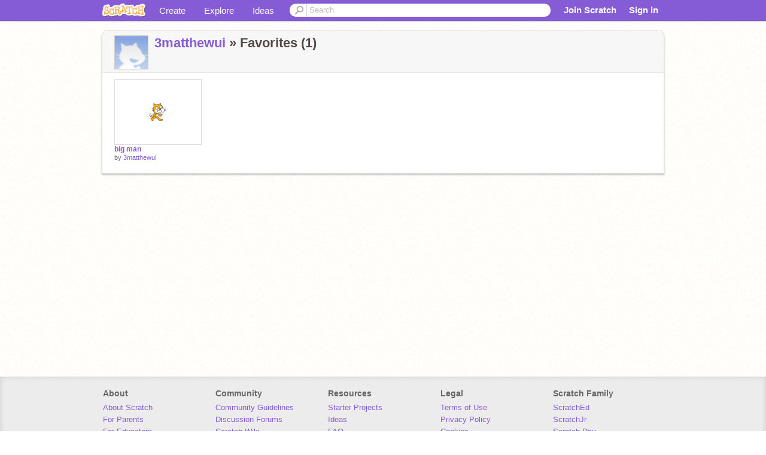

--- FILE ---
content_type: text/html; charset=utf-8
request_url: https://scratch.mit.edu/users/3matthewui/favorites/
body_size: 7246
content:

<!DOCTYPE html>

<html>
  <head>
  
    <!-- Google Tag Manager -->
    <script>(function(w,d,s,l,i){w[l]=w[l]||[];w[l].push({'gtm.start':
      new Date().getTime(),event:'gtm.js'});var f=d.getElementsByTagName(s)[0],
      j=d.createElement(s),dl=l!='dataLayer'?'&l='+l:'';j.async=true;j.src=
      'https://www.googletagmanager.com/gtm.js?id='+i+dl+'';f.parentNode.insertBefore(j,f);
      })(window,document,'script','dataLayer','GTM-NBMRDKQ');</script>
    <!-- End Google Tag Manager -->
  
  <meta http-equiv="X-UA-Compatible" content="IE=Edge" />
     
    <meta name="google-site-verification" content="m_3TAXDreGTFyoYnEmU9mcKB4Xtw5mw6yRkuJtXRKxM" />
    <title>Scratch - Imagine, Program, Share</title>
    
    <link rel="stylesheet" href="//cdn.scratch.mit.edu/scratchr2/static/__4e0742d12e7ec27fbe5c4d5078faf541__/vendor/redmond/jquery.ui.all.css" />
    
        <link href="//cdn.scratch.mit.edu/scratchr2/static/__4e0742d12e7ec27fbe5c4d5078faf541__/css/main.css" rel="stylesheet" type="text/css" />
   
   <link rel="stylesheet" href="//cdn.scratch.mit.edu/scratchr2/static/__4e0742d12e7ec27fbe5c4d5078faf541__//css/handheld.css" media="handheld, only screen and (max-device-width:480px)"/>

    
<link href="//cdn.scratch.mit.edu/scratchr2/static/__4e0742d12e7ec27fbe5c4d5078faf541__//css/pages/profile.css" rel="stylesheet">

    <script type="text/javascript" src="//cdn.scratch.mit.edu/scratchr2/static/__4e0742d12e7ec27fbe5c4d5078faf541__//js/jquery.min.js"></script>
    <script type="text/javascript" src="//cdn.scratch.mit.edu/scratchr2/static/__4e0742d12e7ec27fbe5c4d5078faf541__/js/lib/underscore-min.js"></script>
    <script type="text/javascript" src="//cdn.scratch.mit.edu/scratchr2/static/__4e0742d12e7ec27fbe5c4d5078faf541__//js/gaq-ga4.js"></script>
    <script>
      window.console||(window.console={log:$.noop,error:$.noop,debug:$.noop}); // ensure console fails gracefully when missing
      var sessionCookieName = 'scratchsessionsid';
      
      
      
      

    </script>
    <script type="text/javascript">
        function getCookie(name) {
            var cookieValue = null;
            if (document.cookie && document.cookie != '') {
                var cookies = document.cookie.split(';');
                for (var i = 0; i < cookies.length; i++) {
                    var cookie = jQuery.trim(cookies[i]);
                    // Does this cookie string begin with the name we want?
                    if (cookie.substring(0, name.length + 1) == (name + '=')) {
                        cookieValue = decodeURIComponent(cookie.substring(name.length + 1));
                        break;
                    }
                }
            }
            return cookieValue;
        }

        function setCookie(name, value, days) {
            var expires;

            if (days) {
                var date = new Date();
                date.setTime(date.getTime() + (days * 24 * 60 * 60 * 1000));
                expires = "; expires=" + date.toGMTString();
            } else {
                expires = "";
            }
            document.cookie = escape(name) + "=" + escape(value) + expires + "; path=/";
        }
    </script>
    
    <script>
      

var Scratch = Scratch || {};
Scratch.INIT_DATA = Scratch.INIT_DATA || {};



Scratch.INIT_DATA.ADMIN = false;
Scratch.INIT_DATA.LOGGED_IN_USER = {
  
  options: {
    
    
  }
};

Scratch.INIT_DATA.project_comments_enabled = true;
Scratch.INIT_DATA.gallery_comments_enabled = true;
Scratch.INIT_DATA.userprofile_comments_enabled = true;

Scratch.INIT_DATA.BROWSERS_SUPPORTED = {

  chrome: 35,
  firefox: 31,
  msie: 8,
  safari: 7
};

Scratch.INIT_DATA.TEMPLATE_CUES = {

  unsupported_browser: true,
  welcome: true,
  confirmed_email: false
};







Scratch.INIT_DATA.IS_IP_BANNED = false;

Scratch.INIT_DATA.GLOBAL_URLS = {
  'media_url': '//uploads.scratch.mit.edu/',
  'static_url': '//cdn.scratch.mit.edu/scratchr2/static/__4e0742d12e7ec27fbe5c4d5078faf541__/',
  'static_path': '/scratchr2/static/__4e0742d12e7ec27fbe5c4d5078faf541__/'
}

Scratch.INIT_DATA.IS_SOCIAL = false;

    </script>
    

    <meta property="og:type" content="website" />
    
    <meta property="og:description" content="Make games, stories and interactive art with Scratch. (scratch.mit.edu)"/>
    

    
    <meta property="og:title" content="Scratch - Imagine, Program, Share"/>
    <meta property="og:url" content="https://scratch.mit.edu/users/3matthewui/favorites/" />
    

  </head>

  <body class="" >
  
    <!-- Google Tag Manager (noscript) -->
    <noscript><iframe src="https://www.googletagmanager.com/ns.html?id=GTM-NBMRDKQ" height="0" width="0" style="display:none;visibility:hidden"></iframe></noscript>
    <!-- End Google Tag Manager (noscript) -->
  
  <!--[if lte IE 8]>
  <div class="unsupported-browser banner" data-cue="unsupported_browser">
    <div class="container">
      <span>Scratch supports Internet Explorer 9+. We suggest you upgrade to <a href="/info/faq/#requirements">a supported browser</a>, <a href="/scratch2download/">download the offline editor</a>, or <a href="https://en.scratch-wiki.info/wiki/List_of_Bug_Workarounds">read about common workarounds</a>.</span>
    </div>
  </div>
  <![endif]-->
    <div id="pagewrapper">
      
      
      <div id="topnav" >
      <div class="innerwrap">
        <div class="container">
          <a href="/" class="logo"><span class="scratch"></span></a>
          <ul class="site-nav">
            <li><a id="project-create" href="/projects/editor/?tip_bar=home">Create</a></li><li><a href="/explore/projects/all">Explore</a></li><li class="last"><a href="/ideas">Ideas</a></li>
          </ul>
          
          <form class="search" action="/search/projects" method="get" class="search">
            <input type="submit" class="glass" value="">
            
	          <input id="search-input" type="text" placeholder="Search" name="q" >
          </form>
          
          <ul class="account-nav"></ul>
          <script type="text/template" id="template-account-nav-logged-out">
          <ul class="account-nav" >
              <li class="join-scratch"><a href="/join">Join Scratch</a></li><li id="login-dropdown" class="sign-in dropdown"><span data-toggle="dropdown" class="dropdown-toggle"><span>Sign in</span></span><div class="popover bottom dropdown-menu"><div class="arrow"></div><div class="popover-content" ><form method="post" id="login" action="#"><label for="username">Username</label><input type="text" id="login_dropdown_username" name="username" maxlength="30" class="wide username" /><label for="password" class="password">Password</label><input type="password" name="password" class="wide password" /><div class="ajax-loader" style="display:none; float: left;"></div><button type="submit">Sign in</button><span class="forgot-password"><a href="/accounts/password_reset/">Need help?</a></span><div class="error"></div></form></div></div></li><li data-control="modal-login" class="sign-in mobile"><span>Sign in</span></li>
          </ul>
          </script>
          <script type="text/template" id="template-account-nav-logged-in">
          <ul class="account-nav logged-in"><li class="messages"><a title="messages - updates and notices" href="/messages" class="messages-icon"><span class="notificationsCount none">0</span></a></li><li class="my-stuff"><a title="my stuff - manage projects and studios" href="/mystuff/" class="mystuff-icon"></a></li><li class="logged-in-user dropdown"><span class="user-name dropdown-toggle" data-toggle="dropdown"><% if (LOGGED_IN_USER.model.membership_avatar_badge){ %><div class="avatar-badge-wrapper"><img class="user-icon avatar-badge" src="<%- LOGGED_IN_USER.model.thumbnail_url %>" width="24" height="24"></div><% } else { %><img class="user-icon" src="<%- LOGGED_IN_USER.model.thumbnail_url %>" width="24" height="24"><% } %><%- LOGGED_IN_USER.model.username_truncated %><span class="caret"></span></span><div class="dropdown-menu blue" ><ul class="user-nav"><li><a href="<%- LOGGED_IN_USER.model.profile_url %>">Profile</a></li><li><a href="/mystuff/">My Stuff</a></li><% if (LOGGED_IN_USER.model.is_educator){ %><li><a href="/educators/classes/">My Classes</a></li><% } %><% if (LOGGED_IN_USER.model.is_student){ %><li><a href="/classes/<%- LOGGED_IN_USER.model.classroom_id %>/">My Class</a></li><% } %><li><a href="/accounts/settings/">Account settings</a></li><li id="logout" class="logout divider"><form method="post" action="/accounts/logout/"><input type='hidden' name='csrfmiddlewaretoken' value='EVnjn2Hxo2i4sQpohAxzfFGVMVI20QRE' /><input type="submit" value="Sign out"></form></li></ul></div></li></ul>
          </script>
          <script type="text/javascript" src="//cdn.scratch.mit.edu/scratchr2/static/__4e0742d12e7ec27fbe5c4d5078faf541__/js/account-nav.js"></script>
        </div>
        <iframe class="iframeshim" frameborder="0" scrolling="no"><html><head></head><body></body></html></iframe>
      </div><!-- innerwrap -->
      </div>
        

      <div class="privacy-update banner" style="display:none;">
        <div class="container">
          <span>The Scratch privacy policy has been updated, effective May 25, 2023. You can see the new policy <a href="https://mitscratch.freshdesk.com/en/support/solutions/articles/4000219339-privacy-policy">here</a>.</span>
          <div class="close">x</div>
        </div>
      </div>

      <div class="confirm-email banner" data-cue="confirmed_email" style="display:none;">
        <div class="container">
          <span><a id="confirm-email-popup" href="#">Confirm your email</a> to enable sharing. <a href="/info/faq/#accounts">Having trouble?</a></span>
          <div class="close">x</div>
        </div>
      </div>

      <div class="email-outage banner" style="display:none; background-color:#FF661A;">
        <div class="container">
          <span>We are experiencing a disruption with email delivery. If you are not receiving emails from us, please try after 8am EST.</span>
          <div class="close">x</div>
        </div>
      </div>

        
        <div class="container" id="content">
        <div id="alert-view"></div>
        
<div class="box">
  <div class="box-head">
      <div class="portrait">
        <a href="/users/3matthewui/">
          <img src="//cdn2.scratch.mit.edu/get_image/user/default_60x60.png">
        </a>
      </div>
      <h2><a href="/users/3matthewui/">3matthewui</a> &raquo;
        

	


Favorites (1)


      </h2>
  </div>
  <div class="box-content">
  
  <div class="media-grid">
    <ul>
      

    


  
       <li>










<!-- templates/carousel/project-thumb.html -->
<li class="project thumb item">
  <a href="/projects/573725997/">
    <img class="lazy image" data-original="//cdn2.scratch.mit.edu/get_image/project/573725997_144x108.png" width="144" height="108" />
  </a>
  <span class="title">
    <a href="/projects/573725997/">big man</a>
  </span>
  <span class="owner" >
      
        
            by <a href="/users/3matthewui/">3matthewui</a>
            <!-- 
              When rendered from the profile page, we have `profile` in the context.
              We only want to hide the membership label from the project thumbnail
              when displayed from the profile page on the user's own profile.
              The purpose is to reduce visual overload from membership elements.
            -->
            
        
      
  </span>
  
</li>
<!-- end templates/carousel/project-thumb.html -->



</li>
  


    </ul>
  </div>
  
  </div>
</div>

        </div>


        
        
    </div>
    <div id="footer">
      <div class="container">
        <style>
          #footer ul.footer-col li {
            list-style-type:none;
            display: inline-block;
            width: 184px;
            text-align: left;
            vertical-align: top;
          }

          #footer ul.footer-col li h4 {
            font-weight: bold;
            font-size: 14px;
            color: #666;
          }

        </style>
        <ul class="clearfix footer-col">
          <li>
            <h4>About</h4>
            <ul>
              <li><a href="/about/">About Scratch</a></li>
              <li><a href="/parents/">For Parents</a></li>
              <li><a href="/educators/">For Educators</a></li>
              <li><a href="/developers">For Developers</a></li>
              <li><a href="/info/credits/">Our Team</a></li>
              <li><a href="https://www.scratchfoundation.org/supporters">Donors</a></li>
              <li><a href="/jobs/">Jobs</a></li>
              <li><a href = "https://www.scratchfoundation.org/donate">Donate</a></li>
            </ul>
          </li>
          <li>
            <h4>Community</h4>
            <ul>
              <li><a href = "/community_guidelines/">Community Guidelines</a></li>
              <li><a href = "/discuss/">Discussion Forums</a></li>
              <li><a href = "http://wiki.scratch.mit.edu/">Scratch Wiki</a></li>
              <li><a href = "/statistics/">Statistics</a></li>
            </ul>
          </li>
          <li>
            <h4>Resources</h4>
            <ul>
              <li><a href = "/starter-projects">Starter Projects</a></li>
              <li><a href = "/ideas">Ideas</a></li>
              <li><a href = "/info/faq/">FAQ</a></li>
              <li><a href = "/download">Download</a></li>
              <li><a href = "/contact-us/">Contact Us</a></li>
            </ul>
          </li>
          <li>
            <h4>Legal</h4>
            <ul>
              <li><a href="/terms_of_use/">Terms of Use</a></li>
              <li><a href="/privacy_policy/">Privacy Policy</a></li>
              <li><a href = "/cookies/">Cookies</a></li>
              <li><a href = "/DMCA/">DMCA</a></li>
              <li><a href = "https://www.scratchfoundation.org/dsa/">DSA Requirements</a></li>
              <li><a href = "https://accessibility.mit.edu/">MIT Accessibility</a></li>
            </ul>
          </li>
          <li>
            <h4>Scratch Family</h4>
            <ul>
              <li><a href="http://scratched.gse.harvard.edu/">ScratchEd</a></li>
              <li><a href="http://www.scratchjr.org/">ScratchJr</a></li>
              <li><a href="http://day.scratch.mit.edu/">Scratch Day</a></li>
              <li><a href="/conference/">Scratch Conference</a></li>
              <li><a href="http://www.scratchfoundation.org/">Scratch Foundation</a></li>
              <li><a href="/store">Scratch Store</a></li>
            </ul>
          </li>
        </ul>
        <ul class="clearfix" id="footer-menu" >
          <li>
            <form id="lang-dropdown" method="post" action="/i18n/setlang/">
              <select id="language-selection" name="language">
              
                <option value="ab" >Аҧсшәа</option>
              
                <option value="af" >Afrikaans</option>
              
                <option value="ar" >العربية</option>
              
                <option value="ast" >Asturianu</option>
              
                <option value="am" >አማርኛ</option>
              
                <option value="an" >Aragonés</option>
              
                <option value="az" >Azeri</option>
              
                <option value="id" >Bahasa Indonesia</option>
              
                <option value="bn" >বাংলা</option>
              
                <option value="be" >Беларуская</option>
              
                <option value="bg" >Български</option>
              
                <option value="ca" >Català</option>
              
                <option value="cs" >Česky</option>
              
                <option value="cy" >Cymraeg</option>
              
                <option value="da" >Dansk</option>
              
                <option value="de" >Deutsch</option>
              
                <option value="et" >Eesti</option>
              
                <option value="el" >Ελληνικά</option>
              
                <option value="en" selected >English</option>
              
                <option value="es" >Español (España)</option>
              
                <option value="es-419" >Español Latinoamericano</option>
              
                <option value="eo" >Esperanto</option>
              
                <option value="eu" >Euskara</option>
              
                <option value="fa" >فارسی</option>
              
                <option value="fil" >Filipino</option>
              
                <option value="fr" >Français</option>
              
                <option value="fy" >Frysk</option>
              
                <option value="ga" >Gaeilge</option>
              
                <option value="gd" >Gàidhlig</option>
              
                <option value="gl" >Galego</option>
              
                <option value="ko" >한국어</option>
              
                <option value="ha" >Hausa</option>
              
                <option value="hy" >Հայերեն</option>
              
                <option value="he" >עִבְרִית</option>
              
                <option value="hi" >हिंदी</option>
              
                <option value="hr" >Hrvatski</option>
              
                <option value="xh" >isiXhosa</option>
              
                <option value="zu" >isiZulu</option>
              
                <option value="is" >Íslenska</option>
              
                <option value="it" >Italiano</option>
              
                <option value="ka" >ქართული ენა</option>
              
                <option value="kk" >қазақша</option>
              
                <option value="qu" >Kichwa</option>
              
                <option value="sw" >Kiswahili</option>
              
                <option value="ht" >Kreyòl ayisyen</option>
              
                <option value="ku" >Kurdî</option>
              
                <option value="ckb" >کوردیی ناوەندی</option>
              
                <option value="lv" >Latviešu</option>
              
                <option value="lt" >Lietuvių</option>
              
                <option value="hu" >Magyar</option>
              
                <option value="mi" >Māori</option>
              
                <option value="mn" >Монгол хэл</option>
              
                <option value="nl" >Nederlands</option>
              
                <option value="ja" >日本語</option>
              
                <option value="ja-Hira" >にほんご</option>
              
                <option value="nb" >Norsk Bokmål</option>
              
                <option value="nn" >Norsk Nynorsk</option>
              
                <option value="oc" >Occitan</option>
              
                <option value="or" >ଓଡ଼ିଆ</option>
              
                <option value="uz" >Oʻzbekcha</option>
              
                <option value="th" >ไทย</option>
              
                <option value="km" >ភាសាខ្មែរ</option>
              
                <option value="pl" >Polski</option>
              
                <option value="pt" >Português</option>
              
                <option value="pt-br" >Português Brasileiro</option>
              
                <option value="rap" >Rapa Nui</option>
              
                <option value="ro" >Română</option>
              
                <option value="ru" >Русский</option>
              
                <option value="nso" >Sepedi</option>
              
                <option value="tn" >Setswana</option>
              
                <option value="sk" >Slovenčina</option>
              
                <option value="sl" >Slovenščina</option>
              
                <option value="sr" >Српски</option>
              
                <option value="fi" >Suomi</option>
              
                <option value="sv" >Svenska</option>
              
                <option value="vi" >Tiếng Việt</option>
              
                <option value="tr" >Türkçe</option>
              
                <option value="uk" >Українська</option>
              
                <option value="zh-cn" >简体中文</option>
              
                <option value="zh-tw" >繁體中文</option>
              
              </select>
            </form>
          </li>
        </ul>
      </div>
    </div>
    

    
<!-- templates/modal-login.html block -->
	    <div class="modal hide fade in" id="login-dialog" style="width: 450px">
        <form method="post" action="/login/">
          <fieldset>
            <div class="modal-header">
              <a href="#" data-dismiss="modal" class="close">x
              </a>
	      <h3>Sign in</h3>
            </div>
            <div class="modal-body">
            
              <div class="control-group">
		      <label class="control-label" for="username">Username
                </label>
                <div class="controls">
                  <input class="username" type="text" name="username" maxlength="30" />
                </div>
              </div>
              <div class="control-group">
		            <label class="control-label" for="password">Password
                </label>
                <div class="controls">
                  <input type="password" name="password" class="password" />
                </div>
              </div>
              
            </div>
            <div class="modal-footer">
              <span class="error">
              </span>
              <div class="buttons-right">
                <button class="button primary" type="submit">Sign in</button> 
                
		<a data-control="registration">Or Join Scratch</a>
                
              </div>
            </div>
           
          </fieldset>
        </form>
        <iframe class="iframeshim" frameborder="0" scrolling="no"><html><head></head><body></body></html></iframe>
      </div>
<!-- end templates/modal-login.html -->

    
        <div id="registration" class="registration modal hide fade" data-backdrop="static">
          <iframe class="iframeshim" frameborder="0" scrolling="no"><html><head></head><body></body></html></iframe>
        </div>
    

    
    

    
    

    <script type="text/javascript" src="//cdn.scratch.mit.edu/scratchr2/static/__4e0742d12e7ec27fbe5c4d5078faf541__//js/jquery-ui.min.js"></script>

    <script type="text/javascript" src="//cdn.scratch.mit.edu/scratchr2/static/__4e0742d12e7ec27fbe5c4d5078faf541__/js/main.js" charset="utf-8"></script>
    <script type="text/javascript" src="//cdn.scratch.mit.edu/scratchr2/static/__4e0742d12e7ec27fbe5c4d5078faf541__/js/base.js" charset="utf-8"></script>
    <script type="text/javascript" src="//cdn.scratch.mit.edu/scratchr2/static/__4e0742d12e7ec27fbe5c4d5078faf541__/js/lazyload.js" charset="utf-8"></script>
    
    

    
    


<script type="text/template" id="template-collection-count">
  <%- count %>
</script>

<script type="text/template" id="template-comment-actions">
<% if (can_delete) { %>
  <% if (is_staff && comment_user == current_user) { %>
    <span data-control="delete" class="actions report">Delete</span>
  <% } else if (type != "gallery" || comment_user == current_user) { %>
    <span data-control="delete" class="actions report">Delete</span>
  <% } %>
<% } %>
<% if (current_user != comment_user) { %>
  <span data-control="report" class="actions report">
  <% if (student_of_educator) { %>
    Delete
  <% } else { %>
    Report
  <% } %></span>
<% } %>
</script>

<script type="text/template" id="template-modal-login">
<div class="modal hide fade in" id="login-dialog" style="width: 450px">
  <form method="post" action="/login/">
    <fieldset>
      <div class="modal-header">
        <a href="#" data-dismiss="modal" class="close">x
        </a>
        <h3>Login</h3>
      </div>
      <div class="modal-body">
        <div class="control-group">
        <label class="control-label" for="username">Username
          </label>
          <div class="controls">
            <input id="username" type="text" name="username" maxlength="30" />
          </div>
        </div>
        <div class="control-group">
        <label class="control-label" for="password">Password
          </label>
          <div class="controls">
            <input type="password" name="password" id="password" />
          </div>
        </div>
      </div>
      <div class="modal-footer">
        <span class="error">
        </span>
        <span class="button primary" id="sign-in" data-control="site-login">
        <span>{% trans "Sign in" $}
          </span>
        </span>
      </div>
    </fieldset>
  </form>
</div>
</script>

<script type="text/template" id="template-comment-reply">
  <form>
    <div class="control-group tooltip right">
      <textarea name="content"></textarea>
      
      <span class="hovertext error" data-control="error" data-content="comment-error"><span class="arrow"></span><span class="text"></span></span>
      <span class="small-text">You have <span id="chars-left-<%- comment_id %>">500</span> characters left.</span>
    </div>
    <div class="control-group">
        <div class="button small" data-parent-thread="<%- thread_id %>" data-commentee-id="<%- commentee_id %>" data-control="modal-login"><a href="#null">Post</a></div>
        <div class="button small grey" data-control="cancel"><a href="#null">Cancel</a></div>
      <span class="notification"></span>
    </div>
  </form>
</script>

<script type="text/template" id="template-deletion-canceled">
<div class="deletion-canceled">
  <div class="form">
    <p>
    Your account was scheduled for deletion but you logged in. Your account has been reactivated. If you didn’t request for your account to be deleted, you should <a href="/accounts/password_change/">change your password</a> to make sure your account is secure. 
    </p>
  </div>
</div>
</script>

<script type="text/template" id="template-unsupported-browser">
  <div class="unsupported-browser banner" data-cue="unsupported_browser">
    <div class="container">
      <span>Scratch works best on newer browsers. We suggest you upgrade to <a href="/info/faq/#requirements">a supported browser</a>, <a href="/scratch2download/">download the offline editor</a>, <a href="https://en.scratch-wiki.info/wiki/List_of_Bug_Workarounds">or read about common workarounds</a>.</span>
      <div class="close">x</div>
    </div>
  </div>
</script>

<script type="text/template" id="template-unsupported-msie">
  <div class="unsupported-browser banner" data-cue="unsupported_browser">
    <div class="container">
      <span>Scratch will stop supporting Internet Explorer 8 on April 30, 2015. We suggest you upgrade to <a href="/info/faq/#requirements">a supported browser</a>, <a href="/scratch2download/">download the offline editor</a>, or <a href="https://en.scratch-wiki.info/wiki/List_of_Bug_Workarounds">read about common workarounds</a>.</span>
      <div class="close">x</div>
    </div>
  </div>
</script>




    

    

    <!-- load javascript translation catalog, and javascript fuzzy date library -->
    <script type="text/javascript" src="/jsi18n/"></script>
    <script type="text/javascript" src="//cdn.scratch.mit.edu/scratchr2/static/__4e0742d12e7ec27fbe5c4d5078faf541__/js/lib/jquery.timeago.settings.js"></script>

    
    <script type="text/javascript" src="//cdn.scratch.mit.edu/scratchr2/static/__4e0742d12e7ec27fbe5c4d5078faf541__//js/apps/registration/main.js"></script>
    

    <script type="text/javascript" src="//cdn.scratch.mit.edu/scratchr2/static/__4e0742d12e7ec27fbe5c4d5078faf541__//js/apps/global.js"></script>
    <script>
      Scratch.NotificationPollTime = 300000;
    </script>

    

    
    <script>
    $(document).on("accountnavready", function(e){
        $('#topnav .messages').notificationsAlert();
    });
    </script>
    
    <script type="text/javascript">
      var today = new Date();
      if (today.getDate() === 1 && today.getMonth() === 3) {
        document.write(';');
      }
    </script>
  </body>
  <!-- Site Version: 3.2026.01.08.hotfix_2026_01_08_10_08 -->
</html>
